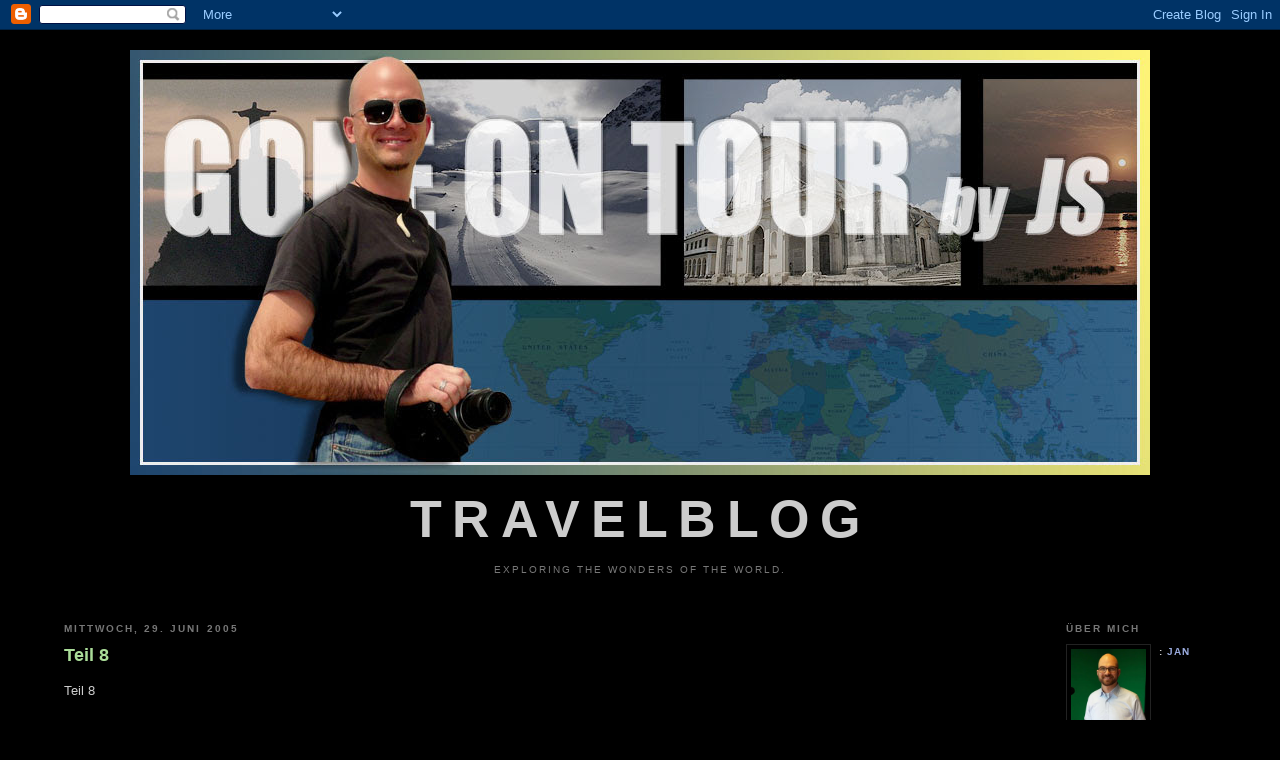

--- FILE ---
content_type: text/html; charset=UTF-8
request_url: https://goneontour.blogspot.com/2005/06/teil-8.html
body_size: 5599
content:
<!DOCTYPE html PUBLIC "-//W3C//DTD XHTML 1.0 Strict//EN" "http://www.w3.org/TR/xhtml1/DTD/xhtml1-strict.dtd">

<html xmlns="http://www.w3.org/1999/xhtml" xml:lang="en" lang="en">
<head>
  <title>Travelblog: Teil 8</title>

  <script type="text/javascript">(function() { (function(){function b(g){this.t={};this.tick=function(h,m,f){var n=f!=void 0?f:(new Date).getTime();this.t[h]=[n,m];if(f==void 0)try{window.console.timeStamp("CSI/"+h)}catch(q){}};this.getStartTickTime=function(){return this.t.start[0]};this.tick("start",null,g)}var a;if(window.performance)var e=(a=window.performance.timing)&&a.responseStart;var p=e>0?new b(e):new b;window.jstiming={Timer:b,load:p};if(a){var c=a.navigationStart;c>0&&e>=c&&(window.jstiming.srt=e-c)}if(a){var d=window.jstiming.load;
c>0&&e>=c&&(d.tick("_wtsrt",void 0,c),d.tick("wtsrt_","_wtsrt",e),d.tick("tbsd_","wtsrt_"))}try{a=null,window.chrome&&window.chrome.csi&&(a=Math.floor(window.chrome.csi().pageT),d&&c>0&&(d.tick("_tbnd",void 0,window.chrome.csi().startE),d.tick("tbnd_","_tbnd",c))),a==null&&window.gtbExternal&&(a=window.gtbExternal.pageT()),a==null&&window.external&&(a=window.external.pageT,d&&c>0&&(d.tick("_tbnd",void 0,window.external.startE),d.tick("tbnd_","_tbnd",c))),a&&(window.jstiming.pt=a)}catch(g){}})();window.tickAboveFold=function(b){var a=0;if(b.offsetParent){do a+=b.offsetTop;while(b=b.offsetParent)}b=a;b<=750&&window.jstiming.load.tick("aft")};var k=!1;function l(){k||(k=!0,window.jstiming.load.tick("firstScrollTime"))}window.addEventListener?window.addEventListener("scroll",l,!1):window.attachEvent("onscroll",l);
 })();</script><script type="text/javascript">function a(){var b=window.location.href,c=b.split("?");switch(c.length){case 1:return b+"?m=1";case 2:return c[1].search("(^|&)m=")>=0?null:b+"&m=1";default:return null}}var d=navigator.userAgent;if(d.indexOf("Mobile")!=-1&&d.indexOf("WebKit")!=-1&&d.indexOf("iPad")==-1||d.indexOf("Opera Mini")!=-1||d.indexOf("IEMobile")!=-1){var e=a();e&&window.location.replace(e)};
</script><meta http-equiv="Content-Type" content="text/html; charset=UTF-8" />
<meta name="generator" content="Blogger" />
<link rel="icon" type="image/vnd.microsoft.icon" href="https://www.blogger.com/favicon.ico"/>
<link rel="stylesheet" type="text/css" href="https://www.blogger.com/static/v1/v-css/1601750677-blog_controls.css"/>
<link rel="stylesheet" type="text/css" href="https://www.blogger.com/dyn-css/authorization.css?targetBlogID=13704904&zx=5b3784ab-fef7-4c82-99a0-51064ac4c3c9"/>


  <style type="text/css">
/*
-----------------------------------------------
Blogger Template Style
Name:     Minima Black
Designer: Douglas Bowman
URL:      www.stopdesign.com
Date:     26 Feb 2004
----------------------------------------------- */


body {
  background:#000;
  margin:0;
  padding:40px 20px;
  font:x-small "Trebuchet MS",Trebuchet,Verdana,Sans-Serif;
  text-align:center;
  color:#ccc;
  font-size/* */:/**/small;
  font-size: /**/small;
  }
a:link {
  color:#9ad;
  text-decoration:none;
  }
a:visited {
  color:#a7a;
  text-decoration:none;
  }
a:hover {
  color:#ad9;
  text-decoration:underline;
  }
a img {
  border-width:0;
  }


/* Header
----------------------------------------------- */
#header {
  width:90%;
  margin:0 auto 10px;
  border:0px solid #333;
  }
#blog-title {
  margin:0px 0px 0;
  padding:0px 0px .25em;
  border:0px solid #222;
  border-width:0px 0px 0;
  font-size:400%;
  line-height:1.2em;
  color:#ccc;
  text-transform:uppercase;
  letter-spacing:.2em;
  }
#blog-title a {
  color:#ccc;
  text-decoration:none;
  }
#blog-title a:hover {
  color:#ad9;
  }
#description {
  margin:0 5px 5px;
  padding:0 20px 20px;
  border:0px solid #222;
  border-width:0 0px 0px;
  font:78%/1.4em "Trebuchet MS",Trebuchet,Arial,Verdana,Sans-serif;
  text-transform:uppercase;
  letter-spacing:.2em;
  color:#777;
  }


/* Content
----------------------------------------------- */
#content {
  width:90%;
  margin:0 auto;
  padding:0;
  text-align:left;
  }
#main {
  width:75%;
  float:left;
  }
#sidebar {
  width:13%;
  float:right;
  }


/* Headings
----------------------------------------------- */
h2 {
  margin:1.5em 0 .75em;
  font:bold 78%/1.4em "Trebuchet MS",Trebuchet,Arial,Verdana,Sans-serif;
  text-transform:uppercase;
  letter-spacing:.2em;
  color:#777;
  }


/* Posts
----------------------------------------------- */
.date-header {
  margin:1.5em 0 .5em;
  }
.post {
  margin:.5em 0 1.5em;
  border-bottom:1px dotted #444;
  padding-bottom:1.5em;
  }
.post-title {
  margin:.25em 0 0;
  padding:0 0 4px;
  font-size:140%;
  line-height:1.4em;
  color:#ad9;
  }
.post-title a {
  text-decoration:none;
  color:#ad9;
  }
.post-title a:hover {
  color:#fff;
  }
.post div {
  margin:0 0 .75em;
  line-height:1.6em;
  }
p.post-footer {
  margin:-.25em 0 0;
  color:#333;
  }
.post-footer em, .comment-link {
  font:78%/1.4em "Trebuchet MS",Trebuchet,Arial,Verdana,Sans-serif;
  text-transform:uppercase;
  letter-spacing:.1em;
  }
.post-footer em {
  font-style:normal;
  color:#777;
  margin-right:.6em;
  }
.comment-link {
  margin-left:.6em;
  }
.post img {
  padding:4px;
  border:1px solid #222;
  }
.post blockquote {
  margin:1em 20px;
  }
.post blockquote p {
  margin:.75em 0;
  }


/* Comments
----------------------------------------------- */
#comments h4 {
  margin:1em 0;
  font:bold 78%/1.6em "Trebuchet MS",Trebuchet,Arial,Verdana,Sans-serif;
  text-transform:uppercase;
  letter-spacing:.2em;
  color:#999;
  }
#comments h4 strong {
  font-size:130%;
  }
#comments-block {
  margin:1em 0 1.5em;
  line-height:1.6em;
  }
#comments-block dt {
  margin:.5em 0;
  }
#comments-block dd {
  margin:.25em 0 0;
  }
#comments-block dd.comment-timestamp {
  margin:-.25em 0 2em;
  font:78%/1.4em "Trebuchet MS",Trebuchet,Arial,Verdana,Sans-serif;
  text-transform:uppercase;
  letter-spacing:.1em;
  }
#comments-block dd p {
  margin:0 0 .75em;
  }
.deleted-comment {
  font-style:italic;
  color:gray;
  }


/* Sidebar Content
----------------------------------------------- */
#sidebar ul {
  margin:0 0 1.5em;
  padding:0 0 1.5em;
  border-bottom:1px dotted #444;
  list-style:none;
  }
#sidebar li {
  margin:0;
  padding:0 0 .25em 15px;
  text-indent:-15px;
  line-height:1.5em;
  }
#sidebar p {
  color:#999;
  line-height:1.5em;
  }


/* Profile
----------------------------------------------- */
#profile-container {
  margin:0 0 1.5em;
  border-bottom:1px dotted #444;
  padding-bottom:1.5em;
  }
.profile-datablock {
  margin:.5em 0 .5em;
  }
.profile-img {
  display:inline;
  }
.profile-img img {
  float:left;
  padding:4px;
  border:1px solid #222;
  margin:0 8px 3px 0;
  }
.profile-data {
  margin:0;
  font:bold 78%/1.6em "Trebuchet MS",Trebuchet,Arial,Verdana,Sans-serif;
  text-transform:uppercase;
  letter-spacing:.1em;
  }
.profile-data strong {
  display:none;
  }
.profile-textblock {
  margin:0 0 .5em;
  }
.profile-link {
  margin:0;
  font:78%/1.4em "Trebuchet MS",Trebuchet,Arial,Verdana,Sans-serif;
  text-transform:uppercase;
  letter-spacing:.1em;
  }


/* Footer
----------------------------------------------- */
#footer {
  width:90%;
  clear:both;
  margin:0 auto;
  }
#footer hr {
  display:none;
  }
#footer p {
  margin:0;
  padding-top:15px;
  font:78%/1.6em "Trebuchet MS",Trebuchet,Verdana,Sans-serif;
  text-transform:uppercase;
  letter-spacing:.1em;
  }
  </style>

<meta name='google-adsense-platform-account' content='ca-host-pub-1556223355139109'/>
<meta name='google-adsense-platform-domain' content='blogspot.com'/>
<!-- --><style type="text/css">@import url(//www.blogger.com/static/v1/v-css/navbar/3334278262-classic.css);
div.b-mobile {display:none;}
</style>

</head>

<body><script type="text/javascript">
    function setAttributeOnload(object, attribute, val) {
      if(window.addEventListener) {
        window.addEventListener('load',
          function(){ object[attribute] = val; }, false);
      } else {
        window.attachEvent('onload', function(){ object[attribute] = val; });
      }
    }
  </script>
<div id="navbar-iframe-container"></div>
<script type="text/javascript" src="https://apis.google.com/js/platform.js"></script>
<script type="text/javascript">
      gapi.load("gapi.iframes:gapi.iframes.style.bubble", function() {
        if (gapi.iframes && gapi.iframes.getContext) {
          gapi.iframes.getContext().openChild({
              url: 'https://www.blogger.com/navbar/13704904?origin\x3dhttps://goneontour.blogspot.com',
              where: document.getElementById("navbar-iframe-container"),
              id: "navbar-iframe"
          });
        }
      });
    </script>

<div id="header">

  <h1 id="blog-title">
    <a href="http://goneontour.blogspot.com/">
	<img src="https://lh3.googleusercontent.com/blogger_img_proxy/AEn0k_vT_QOsvkfTPE-kW67PDZTHZd2fHD3E1ilat_kOnPO_UOInYU1LQr8vjrVzjrt6uYnYiaT8_2STa2Kya9s-joxtHxL4LQOwWYxNlB437rO0=s0-d">
	<!-- img src=http://www.siebrecht-online.de/blogs/js_goneontour_cuba.jpg -->
	<!-- img src=http://www.greengolf.ch/images_country/land_7.jpg -->
<br>
	Travelblog
	</a>
  </h1>
  <p id="description">Exploring the wonders of the world.
</p>

</div>

<!-- Begin #content -->
<div id="content">


<!-- Begin #main -->
<div id="main"><div id="main2">



    
  <h2 class="date-header">Mittwoch, 29. Juni 2005</h2>
  

  
     
  <!-- Begin .post -->
  <div class="post"><a name="112006566139893725"></a>
         
    <h3 class="post-title">
	 
	 Teil 8
	 
    </h3>
    

	         <div class="post-body">
	<div>
      <div style="clear:both;"></div>Teil 8<br /><br />Toller Chedi in der untergehenden Sonne.<br /><a href="//photos1.blogger.com/blogger/6565/1215/1600/IMG_2257_resize1.JPG"><img style="DISPLAY: block; MARGIN: 0px auto 10px; CURSOR: hand; TEXT-ALIGN: center" alt="" src="//photos1.blogger.com/blogger/6565/1215/320/IMG_2257_resize1.JPG" border="0"></a><br />Der Jan vor seinem Bungalow im Friend House ni Sukotai. (Chang Beer in der Hand!)<br /><a href="//photos1.blogger.com/blogger/6565/1215/1600/IMG_2264_resize1.JPG"><img style="DISPLAY: block; MARGIN: 0px auto 10px; CURSOR: hand; TEXT-ALIGN: center" alt="" src="//photos1.blogger.com/blogger/6565/1215/320/IMG_2264_resize1.JPG" border="0"></a><br />Hier schnitzt der Jan man was von dem Holz da weg.<br /><a href="//photos1.blogger.com/blogger/6565/1215/1600/IMG_2237_resize1.JPG"><img style="DISPLAY: block; MARGIN: 0px auto 10px; CURSOR: hand; TEXT-ALIGN: center" alt="" src="//photos1.blogger.com/blogger/6565/1215/320/IMG_2237_resize1.JPG" border="0"></a><br />Und hier probiert er, ob's Zuckerrohr ist.<br />Isses. Kann man Cachaca fuer lecker Caipis draus machen...<br /><a href="//photos1.blogger.com/blogger/6565/1215/1600/IMG_2238_resize1.JPG"><img style="DISPLAY: block; MARGIN: 0px auto 10px; CURSOR: hand; TEXT-ALIGN: center" alt="" src="//photos1.blogger.com/blogger/6565/1215/320/IMG_2238_resize1.JPG" border="0"></a><br />Und hier eine besondere Koestlichkeit thailaendischer Maerkte.<br />Ist kein Hund! - Und schmeckt auch garantiert nicht nach Huehnchen!<br /><a href="//photos1.blogger.com/blogger/6565/1215/1600/IMG_2263_resize1.JPG"><img style="DISPLAY: block; MARGIN: 0px auto 10px; CURSOR: hand; TEXT-ALIGN: center" alt="" src="//photos1.blogger.com/blogger/6565/1215/320/IMG_2263_resize1.JPG" border="0"></a><div style="clear:both; padding-bottom:0.25em"></div>
    </div>
    </div>
    
    <p class="post-footer">
      <em>posted by Jan Siebrecht at <a href="http://goneontour.blogspot.com/2005/06/teil-8.html" title="permanent link">19:13:00</a></em>
        <span class="item-control blog-admin pid-1554904769"><a style="border:none;" href="https://www.blogger.com/post-edit.g?blogID=13704904&postID=112006566139893725&from=pencil" title="Post bearbeiten"><img class="icon-action" alt="" src="https://resources.blogblog.com/img/icon18_edit_allbkg.gif" height="18" width="18"></a></span>
    </p>
  
  </div>
  <!-- End .post -->
  
  
  
  <!-- Begin #comments -->
 
  <div id="comments">

	<a name="comments"></a>
        <h4>1 Comments:</h4>
        <dl id="comments-block">
      
      <dt class="comment-poster" id="c112014534150643438"><a name="c112014534150643438"></a>
        <span style="line-height:16px" class="comment-icon blogger-comment-icon"><img src="https://resources.blogblog.com/img/b16-rounded.gif" alt="Blogger" style="display:inline;" /></span>&nbsp;<a href="https://www.blogger.com/profile/13129485913274282310" rel="nofollow">Jan Siebrecht</a> said...
      </dt>
      <dd class="comment-body">

        <p>Wer ist den hier Schrimps!?!<BR/>Die sind ja mindestens so wiederlich wie Hummer, oder Aal oder Garlene oder Tintenfisch.<BR/>Ja, wenn's aussieht, wie ein Kochkaesschnitzel mit Bratkartoffeln und Salat...</p>
      </dd>
      <dd class="comment-timestamp"><a href="#112014534150643438" title="comment permalink">5:29 PM</a>
	  <span class="item-control blog-admin pid-1554904769"><a style="border:none;" href="https://www.blogger.com/comment/delete/13704904/112014534150643438" title="Kommentar löschen" ><span class="delete-comment-icon">&nbsp;</span></a></span>
	  </dd>
      
    </dl>
		<p class="comment-timestamp">

    <a class="comment-link" href="https://www.blogger.com/comment/fullpage/post/13704904/112006566139893725" onclick="window.open(this.href, 'bloggerPopup', 'toolbar=0,scrollbars=1,location=0,statusbar=1,menubar=0,resizable=1,width=400,height=450');return false;">Kommentar veröffentlichen</a>
    </p>
    
		<p class="comment-timestamp">
	<a href="http://goneontour.blogspot.com/"><< Home</a>
    </p>
    </div>



  <!-- End #comments -->


</div></div>
<!-- End #main -->







<!-- Begin #sidebar -->
<div id="sidebar"><div id="sidebar2">
  
  
  <!-- Begin #profile-container -->

   <div id="profile-container"><h2 class="sidebar-title">Über mich</h2>
<dl class="profile-datablock"><dt class="profile-img"><a href="https://www.blogger.com/profile/13129485913274282310"><img src="//blogger.googleusercontent.com/img/b/R29vZ2xl/AVvXsEhHvKs14Pw_PuCdhe0GSHQ5X_Ei1cn8sW1SMQHdsAt1qyAJh6ZiQaBHy9gf9VHis8Frk-NlCL-JGxv67WbRoZ5HqGAhL2HLBUxrV70cQaTJeG7lh3dXC7zRfeW3HMCBOQ/s220/Recording+15975054_10212133225270484_2879199351423421898_o.jpg" width="75" height="80" alt="Mein Foto"></a></dt>
<dd class="profile-data"><strong>Name</strong>: <a rel="author" href="https://www.blogger.com/profile/13129485913274282310"> Jan Siebrecht </a></dd>
</dl>

<p class="profile-link"><a rel="author" href="https://www.blogger.com/profile/13129485913274282310">Mein Profil vollständig anzeigen</a></p></div>
   
  <!-- Begin Hit Counter -->


  <!-- End Hit Counter -->
<!--WEBBOT bot="HTMLMarkup" startspan ALT="Site Meter" -->
<script type="text/javascript" language="JavaScript"></script>
<script type="text/javascript" language="JavaScript">var site="s12goneontour"</script>
<script type="text/javascript" language="JavaScript1.2" src="//s12.sitemeter.com/js/counter.js?site=s12goneontour">
</script>
<noscript>
<a href="http://s12.sitemeter.com/stats.asp?site=s12goneontour" target="_top">
<img src="https://lh3.googleusercontent.com/blogger_img_proxy/AEn0k_uvoKuFw_s4i6cG5Yif1O71UoCRzrgnk2fiq3V6MZLzyzI3dYRJu1WV1QbUWXK97nMPjsXtLgCV7YbgXIn-40zufxokpbUuHniYffJlTff-g_XxeEbTooE=s0-d" alt="Site Meter" width="150" border="0"></a>
</noscript>
</script>
<!--WEBBOT bot="HTMLMarkup" Endspan -->
  <!-- End #profile -->
    
        

  
  <h2 class="sidebar-title">Previous Posts</h2>
    <ul id="recently">
    
        <li><a href="http://goneontour.blogspot.com/2005/06/teil-7.html">Teil 7</a></li>
     
        <li><a href="http://goneontour.blogspot.com/2005/06/teil-6.html">Teil 6</a></li>
     
        <li><a href="http://goneontour.blogspot.com/2005/06/teil-5.html">Teil 5</a></li>
     
        <li><a href="http://goneontour.blogspot.com/2005/06/teil-4.html">Teil 4</a></li>
     
        <li><a href="http://goneontour.blogspot.com/2005/06/teil-3.html">Teil 3</a></li>
     
        <li><a href="http://goneontour.blogspot.com/2005/06/teil-2.html">Teil 2</a></li>
     
        <li><a href="http://goneontour.blogspot.com/2005/06/bilder-aus-thailand.html">Bilder aus Thailand</a></li>
     
        <li><a href="http://goneontour.blogspot.com/2005/06/calimero-statt-speissrutenlauf.html">Calimero statt Speissrutenlauf</a></li>
     
        <li><a href="http://goneontour.blogspot.com/2005/06/sukotai-hurray.html">Sukotai hurray</a></li>
     
        <li><a href="http://goneontour.blogspot.com/2005/06/sechs-monate-fuer-asien-und-drei-tage.html">Sechs Monate fuer Asien und drei Tage BKK Chang Mai</a></li>
     
  </ul>
    

      <p id="powered-by"><a href="//www.blogger.com"><img src="https://lh3.googleusercontent.com/blogger_img_proxy/AEn0k_vZIO7SC3LCDnvFMWtxguZBQtAY9wp7I4lO0dj9HCijwSlb5XBIysgYQs6_UJSER1w7-SkqpyMsM47GUjIsAE-QS9bQIB4mXBjCWSwJIf-f=s0-d" alt="Powered by Blogger"></a></p>
  
  <!--
  <p>This is a paragraph of text that could go in the sidebar.</p>
  -->
  


</div></div>
<!-- End #sidebar -->


</div>
<!-- End #content -->



<!-- Begin #footer -->
<div id="footer"><hr />
  <p><!--This is an optional footer. If you want text here, place it inside these tags, and remove this comment. -->&nbsp;</p>

</div>
<!-- End #footer -->



<!--WEBBOT bot="HTMLMarkup" startspan ALT="Site Meter" -->
<script type="text/javascript" language="JavaScript"></script>
<script type="text/javascript" language="JavaScript">var site="s12goneontour"</script>
<script type="text/javascript" language="JavaScript1.2" src="//s12.sitemeter.com/js/counter.js?site=s12goneontour">
</script>
<noscript>
<a href="http://s12.sitemeter.com/stats.asp?site=s12goneontour" target="_top">
<img src="https://lh3.googleusercontent.com/blogger_img_proxy/AEn0k_uvoKuFw_s4i6cG5Yif1O71UoCRzrgnk2fiq3V6MZLzyzI3dYRJu1WV1QbUWXK97nMPjsXtLgCV7YbgXIn-40zufxokpbUuHniYffJlTff-g_XxeEbTooE=s0-d" alt="Site Meter" border="0"></a>
</noscript>
</script>
<!--WEBBOT bot="HTMLMarkup" Endspan -->
</body>
</html>